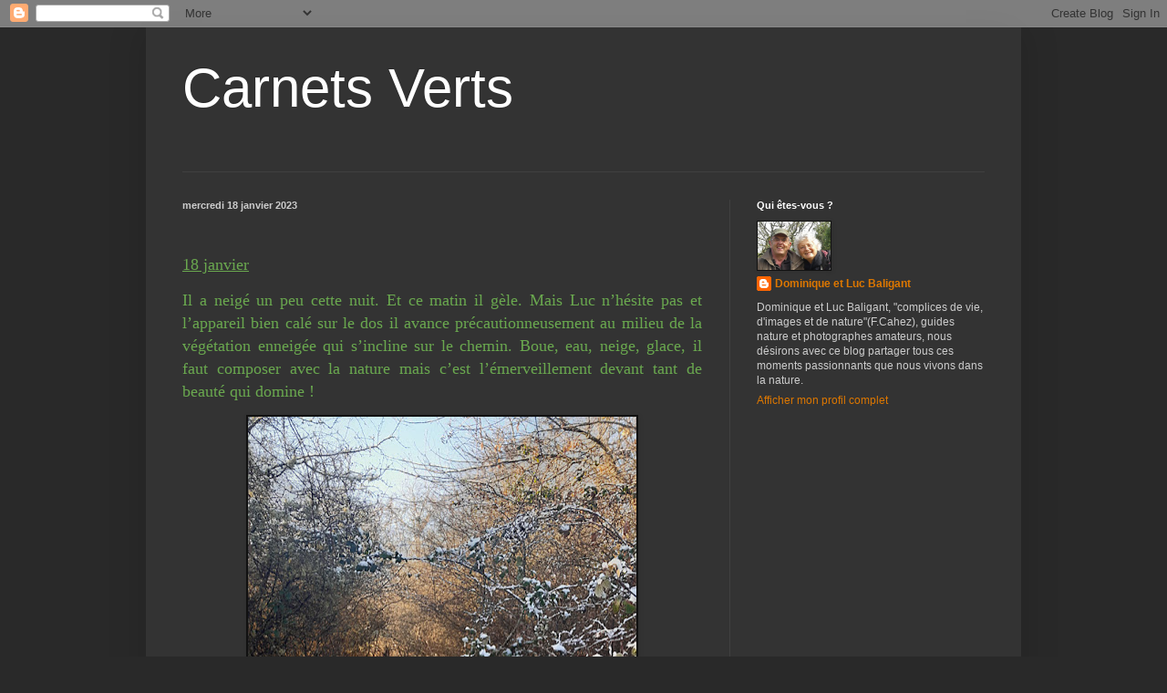

--- FILE ---
content_type: text/html; charset=UTF-8
request_url: http://carnetsverts.blogspot.com/2023/01/18-janvier-il-neige-un-peu-cette-nuit.html
body_size: 14365
content:
<!DOCTYPE html>
<html class='v2' dir='ltr' lang='fr'>
<head>
<link href='https://www.blogger.com/static/v1/widgets/335934321-css_bundle_v2.css' rel='stylesheet' type='text/css'/>
<meta content='width=1100' name='viewport'/>
<meta content='text/html; charset=UTF-8' http-equiv='Content-Type'/>
<meta content='blogger' name='generator'/>
<link href='http://carnetsverts.blogspot.com/favicon.ico' rel='icon' type='image/x-icon'/>
<link href='http://carnetsverts.blogspot.com/2023/01/18-janvier-il-neige-un-peu-cette-nuit.html' rel='canonical'/>
<link rel="alternate" type="application/atom+xml" title="Carnets Verts - Atom" href="http://carnetsverts.blogspot.com/feeds/posts/default" />
<link rel="alternate" type="application/rss+xml" title="Carnets Verts - RSS" href="http://carnetsverts.blogspot.com/feeds/posts/default?alt=rss" />
<link rel="service.post" type="application/atom+xml" title="Carnets Verts - Atom" href="https://www.blogger.com/feeds/7300467110868490260/posts/default" />

<link rel="alternate" type="application/atom+xml" title="Carnets Verts - Atom" href="http://carnetsverts.blogspot.com/feeds/4658174632618961904/comments/default" />
<!--Can't find substitution for tag [blog.ieCssRetrofitLinks]-->
<link href='https://blogger.googleusercontent.com/img/b/R29vZ2xl/AVvXsEj0zvKjWHbTeaI4g9m-yNorZD58wsojphLLwedVJLAhdafPl1vIDm-umo3ro6_K7NUmgXd7nReQnP53EExe758NW9hRipCmYCwsneWuYTfMZ1eY1N4a6oG8GwUB4CDosF_4trEQ8RWXayGF4TaUFGYy6b9BUjsmo9ahYT-NnbKhbSZgWFxOjgeW7mkVVQ/w426-h640/20230118_104139RS.jpg' rel='image_src'/>
<meta content='http://carnetsverts.blogspot.com/2023/01/18-janvier-il-neige-un-peu-cette-nuit.html' property='og:url'/>
<meta content='Carnets Verts' property='og:title'/>
<meta content='  18 janvier   Il a neigé un peu cette nuit. Et ce matin il gèle. Mais Luc n’hésite pas et l’appareil bien calé sur le dos il avance précaut...' property='og:description'/>
<meta content='https://blogger.googleusercontent.com/img/b/R29vZ2xl/AVvXsEj0zvKjWHbTeaI4g9m-yNorZD58wsojphLLwedVJLAhdafPl1vIDm-umo3ro6_K7NUmgXd7nReQnP53EExe758NW9hRipCmYCwsneWuYTfMZ1eY1N4a6oG8GwUB4CDosF_4trEQ8RWXayGF4TaUFGYy6b9BUjsmo9ahYT-NnbKhbSZgWFxOjgeW7mkVVQ/w1200-h630-p-k-no-nu/20230118_104139RS.jpg' property='og:image'/>
<title>Carnets Verts</title>
<style id='page-skin-1' type='text/css'><!--
/*
-----------------------------------------------
Blogger Template Style
Name:     Simple
Designer: Blogger
URL:      www.blogger.com
----------------------------------------------- */
/* Content
----------------------------------------------- */
body {
font: normal normal 12px Arial, Tahoma, Helvetica, FreeSans, sans-serif;
color: #cccccc;
background: #292929 none repeat scroll top left;
padding: 0 40px 40px 40px;
}
html body .region-inner {
min-width: 0;
max-width: 100%;
width: auto;
}
h2 {
font-size: 22px;
}
a:link {
text-decoration:none;
color: #dd7700;
}
a:visited {
text-decoration:none;
color: #cc6600;
}
a:hover {
text-decoration:underline;
color: #cc6600;
}
.body-fauxcolumn-outer .fauxcolumn-inner {
background: transparent none repeat scroll top left;
_background-image: none;
}
.body-fauxcolumn-outer .cap-top {
position: absolute;
z-index: 1;
height: 400px;
width: 100%;
}
.body-fauxcolumn-outer .cap-top .cap-left {
width: 100%;
background: transparent none repeat-x scroll top left;
_background-image: none;
}
.content-outer {
-moz-box-shadow: 0 0 40px rgba(0, 0, 0, .15);
-webkit-box-shadow: 0 0 5px rgba(0, 0, 0, .15);
-goog-ms-box-shadow: 0 0 10px #333333;
box-shadow: 0 0 40px rgba(0, 0, 0, .15);
margin-bottom: 1px;
}
.content-inner {
padding: 10px 10px;
}
.content-inner {
background-color: #333333;
}
/* Header
----------------------------------------------- */
.header-outer {
background: transparent none repeat-x scroll 0 -400px;
_background-image: none;
}
.Header h1 {
font: normal normal 60px Arial, Tahoma, Helvetica, FreeSans, sans-serif;
color: #ffffff;
text-shadow: -1px -1px 1px rgba(0, 0, 0, .2);
}
.Header h1 a {
color: #ffffff;
}
.Header .description {
font-size: 140%;
color: #aaaaaa;
}
.header-inner .Header .titlewrapper {
padding: 22px 30px;
}
.header-inner .Header .descriptionwrapper {
padding: 0 30px;
}
/* Tabs
----------------------------------------------- */
.tabs-inner .section:first-child {
border-top: 1px solid #404040;
}
.tabs-inner .section:first-child ul {
margin-top: -1px;
border-top: 1px solid #404040;
border-left: 0 solid #404040;
border-right: 0 solid #404040;
}
.tabs-inner .widget ul {
background: #222222 none repeat-x scroll 0 -800px;
_background-image: none;
border-bottom: 1px solid #404040;
margin-top: 0;
margin-left: -30px;
margin-right: -30px;
}
.tabs-inner .widget li a {
display: inline-block;
padding: .6em 1em;
font: normal normal 14px Arial, Tahoma, Helvetica, FreeSans, sans-serif;
color: #999999;
border-left: 1px solid #333333;
border-right: 0 solid #404040;
}
.tabs-inner .widget li:first-child a {
border-left: none;
}
.tabs-inner .widget li.selected a, .tabs-inner .widget li a:hover {
color: #ffffff;
background-color: #000000;
text-decoration: none;
}
/* Columns
----------------------------------------------- */
.main-outer {
border-top: 0 solid #404040;
}
.fauxcolumn-left-outer .fauxcolumn-inner {
border-right: 1px solid #404040;
}
.fauxcolumn-right-outer .fauxcolumn-inner {
border-left: 1px solid #404040;
}
/* Headings
----------------------------------------------- */
div.widget > h2,
div.widget h2.title {
margin: 0 0 1em 0;
font: normal bold 11px Arial, Tahoma, Helvetica, FreeSans, sans-serif;
color: #ffffff;
}
/* Widgets
----------------------------------------------- */
.widget .zippy {
color: #999999;
text-shadow: 2px 2px 1px rgba(0, 0, 0, .1);
}
.widget .popular-posts ul {
list-style: none;
}
/* Posts
----------------------------------------------- */
h2.date-header {
font: normal bold 11px Arial, Tahoma, Helvetica, FreeSans, sans-serif;
}
.date-header span {
background-color: transparent;
color: #cccccc;
padding: inherit;
letter-spacing: inherit;
margin: inherit;
}
.main-inner {
padding-top: 30px;
padding-bottom: 30px;
}
.main-inner .column-center-inner {
padding: 0 15px;
}
.main-inner .column-center-inner .section {
margin: 0 15px;
}
.post {
margin: 0 0 25px 0;
}
h3.post-title, .comments h4 {
font: normal normal 22px Arial, Tahoma, Helvetica, FreeSans, sans-serif;
margin: .75em 0 0;
}
.post-body {
font-size: 110%;
line-height: 1.4;
position: relative;
}
.post-body img, .post-body .tr-caption-container, .Profile img, .Image img,
.BlogList .item-thumbnail img {
padding: 0;
background: #111111;
border: 1px solid #111111;
-moz-box-shadow: 1px 1px 5px rgba(0, 0, 0, .1);
-webkit-box-shadow: 1px 1px 5px rgba(0, 0, 0, .1);
box-shadow: 1px 1px 5px rgba(0, 0, 0, .1);
}
.post-body img, .post-body .tr-caption-container {
padding: 1px;
}
.post-body .tr-caption-container {
color: #cccccc;
}
.post-body .tr-caption-container img {
padding: 0;
background: transparent;
border: none;
-moz-box-shadow: 0 0 0 rgba(0, 0, 0, .1);
-webkit-box-shadow: 0 0 0 rgba(0, 0, 0, .1);
box-shadow: 0 0 0 rgba(0, 0, 0, .1);
}
.post-header {
margin: 0 0 1.5em;
line-height: 1.6;
font-size: 90%;
}
.post-footer {
margin: 20px -2px 0;
padding: 5px 10px;
color: #888888;
background-color: #303030;
border-bottom: 1px solid #444444;
line-height: 1.6;
font-size: 90%;
}
#comments .comment-author {
padding-top: 1.5em;
border-top: 1px solid #404040;
background-position: 0 1.5em;
}
#comments .comment-author:first-child {
padding-top: 0;
border-top: none;
}
.avatar-image-container {
margin: .2em 0 0;
}
#comments .avatar-image-container img {
border: 1px solid #111111;
}
/* Comments
----------------------------------------------- */
.comments .comments-content .icon.blog-author {
background-repeat: no-repeat;
background-image: url([data-uri]);
}
.comments .comments-content .loadmore a {
border-top: 1px solid #999999;
border-bottom: 1px solid #999999;
}
.comments .comment-thread.inline-thread {
background-color: #303030;
}
.comments .continue {
border-top: 2px solid #999999;
}
/* Accents
---------------------------------------------- */
.section-columns td.columns-cell {
border-left: 1px solid #404040;
}
.blog-pager {
background: transparent none no-repeat scroll top center;
}
.blog-pager-older-link, .home-link,
.blog-pager-newer-link {
background-color: #333333;
padding: 5px;
}
.footer-outer {
border-top: 0 dashed #bbbbbb;
}
/* Mobile
----------------------------------------------- */
body.mobile  {
background-size: auto;
}
.mobile .body-fauxcolumn-outer {
background: transparent none repeat scroll top left;
}
.mobile .body-fauxcolumn-outer .cap-top {
background-size: 100% auto;
}
.mobile .content-outer {
-webkit-box-shadow: 0 0 3px rgba(0, 0, 0, .15);
box-shadow: 0 0 3px rgba(0, 0, 0, .15);
}
.mobile .tabs-inner .widget ul {
margin-left: 0;
margin-right: 0;
}
.mobile .post {
margin: 0;
}
.mobile .main-inner .column-center-inner .section {
margin: 0;
}
.mobile .date-header span {
padding: 0.1em 10px;
margin: 0 -10px;
}
.mobile h3.post-title {
margin: 0;
}
.mobile .blog-pager {
background: transparent none no-repeat scroll top center;
}
.mobile .footer-outer {
border-top: none;
}
.mobile .main-inner, .mobile .footer-inner {
background-color: #333333;
}
.mobile-index-contents {
color: #cccccc;
}
.mobile-link-button {
background-color: #dd7700;
}
.mobile-link-button a:link, .mobile-link-button a:visited {
color: #ffffff;
}
.mobile .tabs-inner .section:first-child {
border-top: none;
}
.mobile .tabs-inner .PageList .widget-content {
background-color: #000000;
color: #ffffff;
border-top: 1px solid #404040;
border-bottom: 1px solid #404040;
}
.mobile .tabs-inner .PageList .widget-content .pagelist-arrow {
border-left: 1px solid #404040;
}

--></style>
<style id='template-skin-1' type='text/css'><!--
body {
min-width: 960px;
}
.content-outer, .content-fauxcolumn-outer, .region-inner {
min-width: 960px;
max-width: 960px;
_width: 960px;
}
.main-inner .columns {
padding-left: 0px;
padding-right: 310px;
}
.main-inner .fauxcolumn-center-outer {
left: 0px;
right: 310px;
/* IE6 does not respect left and right together */
_width: expression(this.parentNode.offsetWidth -
parseInt("0px") -
parseInt("310px") + 'px');
}
.main-inner .fauxcolumn-left-outer {
width: 0px;
}
.main-inner .fauxcolumn-right-outer {
width: 310px;
}
.main-inner .column-left-outer {
width: 0px;
right: 100%;
margin-left: -0px;
}
.main-inner .column-right-outer {
width: 310px;
margin-right: -310px;
}
#layout {
min-width: 0;
}
#layout .content-outer {
min-width: 0;
width: 800px;
}
#layout .region-inner {
min-width: 0;
width: auto;
}
body#layout div.add_widget {
padding: 8px;
}
body#layout div.add_widget a {
margin-left: 32px;
}
--></style>
<link href='https://www.blogger.com/dyn-css/authorization.css?targetBlogID=7300467110868490260&amp;zx=45a0fe33-9720-4710-a4cf-5cd854ab0cc6' media='none' onload='if(media!=&#39;all&#39;)media=&#39;all&#39;' rel='stylesheet'/><noscript><link href='https://www.blogger.com/dyn-css/authorization.css?targetBlogID=7300467110868490260&amp;zx=45a0fe33-9720-4710-a4cf-5cd854ab0cc6' rel='stylesheet'/></noscript>
<meta name='google-adsense-platform-account' content='ca-host-pub-1556223355139109'/>
<meta name='google-adsense-platform-domain' content='blogspot.com'/>

</head>
<body class='loading variant-dark'>
<div class='navbar section' id='navbar' name='Navbar'><div class='widget Navbar' data-version='1' id='Navbar1'><script type="text/javascript">
    function setAttributeOnload(object, attribute, val) {
      if(window.addEventListener) {
        window.addEventListener('load',
          function(){ object[attribute] = val; }, false);
      } else {
        window.attachEvent('onload', function(){ object[attribute] = val; });
      }
    }
  </script>
<div id="navbar-iframe-container"></div>
<script type="text/javascript" src="https://apis.google.com/js/platform.js"></script>
<script type="text/javascript">
      gapi.load("gapi.iframes:gapi.iframes.style.bubble", function() {
        if (gapi.iframes && gapi.iframes.getContext) {
          gapi.iframes.getContext().openChild({
              url: 'https://www.blogger.com/navbar/7300467110868490260?po\x3d4658174632618961904\x26origin\x3dhttp://carnetsverts.blogspot.com',
              where: document.getElementById("navbar-iframe-container"),
              id: "navbar-iframe"
          });
        }
      });
    </script><script type="text/javascript">
(function() {
var script = document.createElement('script');
script.type = 'text/javascript';
script.src = '//pagead2.googlesyndication.com/pagead/js/google_top_exp.js';
var head = document.getElementsByTagName('head')[0];
if (head) {
head.appendChild(script);
}})();
</script>
</div></div>
<div class='body-fauxcolumns'>
<div class='fauxcolumn-outer body-fauxcolumn-outer'>
<div class='cap-top'>
<div class='cap-left'></div>
<div class='cap-right'></div>
</div>
<div class='fauxborder-left'>
<div class='fauxborder-right'></div>
<div class='fauxcolumn-inner'>
</div>
</div>
<div class='cap-bottom'>
<div class='cap-left'></div>
<div class='cap-right'></div>
</div>
</div>
</div>
<div class='content'>
<div class='content-fauxcolumns'>
<div class='fauxcolumn-outer content-fauxcolumn-outer'>
<div class='cap-top'>
<div class='cap-left'></div>
<div class='cap-right'></div>
</div>
<div class='fauxborder-left'>
<div class='fauxborder-right'></div>
<div class='fauxcolumn-inner'>
</div>
</div>
<div class='cap-bottom'>
<div class='cap-left'></div>
<div class='cap-right'></div>
</div>
</div>
</div>
<div class='content-outer'>
<div class='content-cap-top cap-top'>
<div class='cap-left'></div>
<div class='cap-right'></div>
</div>
<div class='fauxborder-left content-fauxborder-left'>
<div class='fauxborder-right content-fauxborder-right'></div>
<div class='content-inner'>
<header>
<div class='header-outer'>
<div class='header-cap-top cap-top'>
<div class='cap-left'></div>
<div class='cap-right'></div>
</div>
<div class='fauxborder-left header-fauxborder-left'>
<div class='fauxborder-right header-fauxborder-right'></div>
<div class='region-inner header-inner'>
<div class='header section' id='header' name='En-tête'><div class='widget Header' data-version='1' id='Header1'>
<div id='header-inner'>
<div class='titlewrapper'>
<h1 class='title'>
<a href='http://carnetsverts.blogspot.com/'>
Carnets Verts
</a>
</h1>
</div>
<div class='descriptionwrapper'>
<p class='description'><span>
</span></p>
</div>
</div>
</div></div>
</div>
</div>
<div class='header-cap-bottom cap-bottom'>
<div class='cap-left'></div>
<div class='cap-right'></div>
</div>
</div>
</header>
<div class='tabs-outer'>
<div class='tabs-cap-top cap-top'>
<div class='cap-left'></div>
<div class='cap-right'></div>
</div>
<div class='fauxborder-left tabs-fauxborder-left'>
<div class='fauxborder-right tabs-fauxborder-right'></div>
<div class='region-inner tabs-inner'>
<div class='tabs no-items section' id='crosscol' name='Toutes les colonnes'></div>
<div class='tabs no-items section' id='crosscol-overflow' name='Cross-Column 2'></div>
</div>
</div>
<div class='tabs-cap-bottom cap-bottom'>
<div class='cap-left'></div>
<div class='cap-right'></div>
</div>
</div>
<div class='main-outer'>
<div class='main-cap-top cap-top'>
<div class='cap-left'></div>
<div class='cap-right'></div>
</div>
<div class='fauxborder-left main-fauxborder-left'>
<div class='fauxborder-right main-fauxborder-right'></div>
<div class='region-inner main-inner'>
<div class='columns fauxcolumns'>
<div class='fauxcolumn-outer fauxcolumn-center-outer'>
<div class='cap-top'>
<div class='cap-left'></div>
<div class='cap-right'></div>
</div>
<div class='fauxborder-left'>
<div class='fauxborder-right'></div>
<div class='fauxcolumn-inner'>
</div>
</div>
<div class='cap-bottom'>
<div class='cap-left'></div>
<div class='cap-right'></div>
</div>
</div>
<div class='fauxcolumn-outer fauxcolumn-left-outer'>
<div class='cap-top'>
<div class='cap-left'></div>
<div class='cap-right'></div>
</div>
<div class='fauxborder-left'>
<div class='fauxborder-right'></div>
<div class='fauxcolumn-inner'>
</div>
</div>
<div class='cap-bottom'>
<div class='cap-left'></div>
<div class='cap-right'></div>
</div>
</div>
<div class='fauxcolumn-outer fauxcolumn-right-outer'>
<div class='cap-top'>
<div class='cap-left'></div>
<div class='cap-right'></div>
</div>
<div class='fauxborder-left'>
<div class='fauxborder-right'></div>
<div class='fauxcolumn-inner'>
</div>
</div>
<div class='cap-bottom'>
<div class='cap-left'></div>
<div class='cap-right'></div>
</div>
</div>
<!-- corrects IE6 width calculation -->
<div class='columns-inner'>
<div class='column-center-outer'>
<div class='column-center-inner'>
<div class='main section' id='main' name='Principal'><div class='widget Blog' data-version='1' id='Blog1'>
<div class='blog-posts hfeed'>

          <div class="date-outer">
        
<h2 class='date-header'><span>mercredi 18 janvier 2023</span></h2>

          <div class="date-posts">
        
<div class='post-outer'>
<div class='post hentry uncustomized-post-template' itemprop='blogPost' itemscope='itemscope' itemtype='http://schema.org/BlogPosting'>
<meta content='https://blogger.googleusercontent.com/img/b/R29vZ2xl/AVvXsEj0zvKjWHbTeaI4g9m-yNorZD58wsojphLLwedVJLAhdafPl1vIDm-umo3ro6_K7NUmgXd7nReQnP53EExe758NW9hRipCmYCwsneWuYTfMZ1eY1N4a6oG8GwUB4CDosF_4trEQ8RWXayGF4TaUFGYy6b9BUjsmo9ahYT-NnbKhbSZgWFxOjgeW7mkVVQ/w426-h640/20230118_104139RS.jpg' itemprop='image_url'/>
<meta content='7300467110868490260' itemprop='blogId'/>
<meta content='4658174632618961904' itemprop='postId'/>
<a name='4658174632618961904'></a>
<div class='post-header'>
<div class='post-header-line-1'></div>
</div>
<div class='post-body entry-content' id='post-body-4658174632618961904' itemprop='description articleBody'>
<p>&nbsp;</p><p class="MsoNoSpacing" style="text-align: justify;"><span style="font-family: &quot;Times New Roman&quot;, &quot;serif&quot;;"><span style="color: #6aa84f; font-size: large;"><u>18 janvier</u><o:p></o:p></span></span></p>

<p class="MsoNoSpacing" style="text-align: justify;"><span style="font-family: &quot;Times New Roman&quot;, &quot;serif&quot;;"><span style="color: #6aa84f; font-size: large;">Il a neigé un peu cette nuit. Et ce matin il gèle. Mais Luc
n&#8217;hésite pas et l&#8217;appareil bien calé sur le dos il avance précautionneusement au
milieu de la végétation enneigée qui s&#8217;incline sur le chemin. Boue, eau, neige,
glace, il faut composer avec la nature mais c&#8217;est l&#8217;émerveillement devant tant
de beauté qui domine&nbsp;!</span><span style="color: #5f497a; font-size: 12pt;"><o:p></o:p></span></span></p><p class="MsoNoSpacing" style="text-align: justify;"><span style="font-family: &quot;Times New Roman&quot;, &quot;serif&quot;;"></span></p><div class="separator" style="clear: both; text-align: center;"><a href="https://blogger.googleusercontent.com/img/b/R29vZ2xl/AVvXsEj0zvKjWHbTeaI4g9m-yNorZD58wsojphLLwedVJLAhdafPl1vIDm-umo3ro6_K7NUmgXd7nReQnP53EExe758NW9hRipCmYCwsneWuYTfMZ1eY1N4a6oG8GwUB4CDosF_4trEQ8RWXayGF4TaUFGYy6b9BUjsmo9ahYT-NnbKhbSZgWFxOjgeW7mkVVQ/s850/20230118_104139RS.jpg" imageanchor="1" style="margin-left: 1em; margin-right: 1em;"><img border="0" data-original-height="850" data-original-width="567" height="640" src="https://blogger.googleusercontent.com/img/b/R29vZ2xl/AVvXsEj0zvKjWHbTeaI4g9m-yNorZD58wsojphLLwedVJLAhdafPl1vIDm-umo3ro6_K7NUmgXd7nReQnP53EExe758NW9hRipCmYCwsneWuYTfMZ1eY1N4a6oG8GwUB4CDosF_4trEQ8RWXayGF4TaUFGYy6b9BUjsmo9ahYT-NnbKhbSZgWFxOjgeW7mkVVQ/w426-h640/20230118_104139RS.jpg" width="426" /></a></div><br /><div class="separator" style="clear: both; text-align: center;"><a href="https://blogger.googleusercontent.com/img/b/R29vZ2xl/AVvXsEgCx5JM4Hb9_B64_f8S5XT8pZvmblQMCEti0za7WlqMOC9Acn0sLVPs4a5VBNf1PlVjwOA5Uop6e8zsFLGXFU8nH-ZwX1SqEsnsSs7bwiJTjV-f11U72ipP_fVN2FauB-Wp62es2QNidiFGAQUniCY2c1HCuBmLHGaETZguxa9rDiZW2ImJx19OgGy4dw/s850/20230118_104401RS.jpg" imageanchor="1" style="margin-left: 1em; margin-right: 1em;"><img border="0" data-original-height="567" data-original-width="850" height="426" src="https://blogger.googleusercontent.com/img/b/R29vZ2xl/AVvXsEgCx5JM4Hb9_B64_f8S5XT8pZvmblQMCEti0za7WlqMOC9Acn0sLVPs4a5VBNf1PlVjwOA5Uop6e8zsFLGXFU8nH-ZwX1SqEsnsSs7bwiJTjV-f11U72ipP_fVN2FauB-Wp62es2QNidiFGAQUniCY2c1HCuBmLHGaETZguxa9rDiZW2ImJx19OgGy4dw/w640-h426/20230118_104401RS.jpg" width="640" /></a></div><br /><div class="separator" style="clear: both; text-align: center;"><a href="https://blogger.googleusercontent.com/img/b/R29vZ2xl/AVvXsEg2jN0kh-s6mqFspW9pNuP7VgXg0aN7k4yxOPFHnVfWiqTRN3KVfD3unWNBxIm18hzkJPiEz-QLPLls2Rtt0FdF1rVDM0XAKxR0XXzEyx7PfIJIINTlL8KCgAPGA0VuyQTvbnlWCpuFx6zSmShrqiiPxsvQSWsjHLTqwZeIo2qqihkJsSjWQW1jHBJayA/s850/20230118_104945RS.jpg" imageanchor="1" style="margin-left: 1em; margin-right: 1em;"><img border="0" data-original-height="850" data-original-width="567" height="640" src="https://blogger.googleusercontent.com/img/b/R29vZ2xl/AVvXsEg2jN0kh-s6mqFspW9pNuP7VgXg0aN7k4yxOPFHnVfWiqTRN3KVfD3unWNBxIm18hzkJPiEz-QLPLls2Rtt0FdF1rVDM0XAKxR0XXzEyx7PfIJIINTlL8KCgAPGA0VuyQTvbnlWCpuFx6zSmShrqiiPxsvQSWsjHLTqwZeIo2qqihkJsSjWQW1jHBJayA/w426-h640/20230118_104945RS.jpg" width="426" /></a></div><br /><div class="separator" style="clear: both; text-align: center;"><a href="https://blogger.googleusercontent.com/img/b/R29vZ2xl/AVvXsEj64XdInPPvlAkgBtnw3pwxhmTlZi2iZYgegYnkv0kMirrlO1r5lGjLVauONIfmlNebEOROrCKSJ4ZI0-sqDXitfF1n6-jOZLdiYXrgEyNg8oPH0M6f52ROHOrte9bgmG03WgFxo4CpDHC3-CetYcMV9CQ2TtgqNHL1EsC9w4eJHScGMvBxDja0beJ6Rw/s850/20230118_105212RS.jpg" imageanchor="1" style="margin-left: 1em; margin-right: 1em;"><img border="0" data-original-height="567" data-original-width="850" height="426" src="https://blogger.googleusercontent.com/img/b/R29vZ2xl/AVvXsEj64XdInPPvlAkgBtnw3pwxhmTlZi2iZYgegYnkv0kMirrlO1r5lGjLVauONIfmlNebEOROrCKSJ4ZI0-sqDXitfF1n6-jOZLdiYXrgEyNg8oPH0M6f52ROHOrte9bgmG03WgFxo4CpDHC3-CetYcMV9CQ2TtgqNHL1EsC9w4eJHScGMvBxDja0beJ6Rw/w640-h426/20230118_105212RS.jpg" width="640" /></a></div><br /><div class="separator" style="clear: both; text-align: center;"><a href="https://blogger.googleusercontent.com/img/b/R29vZ2xl/AVvXsEhFQce3G4ft9RkcCwv5zeLvZNi9H4uy-9fzY9qCA4q1y9Z93I5OikvoSQe8S9-RulalNt3Po65uVw261xO_s9nKL00aF9pXXo1WOqwONMuRS-x99UJMa_BtqtxtD1hfxo_qhAHAfxjf6YU87H9gQXUtj9h5Z1_tYlkcG9CXKyJ55Ze6IRr0mhmbTklZGQ/s850/20230118_105219RS.jpg" imageanchor="1" style="margin-left: 1em; margin-right: 1em;"><img border="0" data-original-height="567" data-original-width="850" height="426" src="https://blogger.googleusercontent.com/img/b/R29vZ2xl/AVvXsEhFQce3G4ft9RkcCwv5zeLvZNi9H4uy-9fzY9qCA4q1y9Z93I5OikvoSQe8S9-RulalNt3Po65uVw261xO_s9nKL00aF9pXXo1WOqwONMuRS-x99UJMa_BtqtxtD1hfxo_qhAHAfxjf6YU87H9gQXUtj9h5Z1_tYlkcG9CXKyJ55Ze6IRr0mhmbTklZGQ/w640-h426/20230118_105219RS.jpg" width="640" /></a></div><br /><div class="separator" style="clear: both; text-align: center;"><a href="https://blogger.googleusercontent.com/img/b/R29vZ2xl/AVvXsEhBSXeeinqAYYwTBeyrfUVp2EIokRXEvWlktXfyoXr_nnXQH_4TPjJwATUWBsQs_c1FvlxgNjnURNfLRX0LYVkh2LQkZmjPKp-5HICNZkLUxVwfWNZgdJJYlUZXok8G9LpqBe2f2kmS0lncEL3cKo8RN58LbqWG7zdyBo5_sNwoJuw8HIiu0K22yXt0XQ/s850/20230118_105358RS.jpg" imageanchor="1" style="margin-left: 1em; margin-right: 1em;"><img border="0" data-original-height="850" data-original-width="567" height="640" src="https://blogger.googleusercontent.com/img/b/R29vZ2xl/AVvXsEhBSXeeinqAYYwTBeyrfUVp2EIokRXEvWlktXfyoXr_nnXQH_4TPjJwATUWBsQs_c1FvlxgNjnURNfLRX0LYVkh2LQkZmjPKp-5HICNZkLUxVwfWNZgdJJYlUZXok8G9LpqBe2f2kmS0lncEL3cKo8RN58LbqWG7zdyBo5_sNwoJuw8HIiu0K22yXt0XQ/w426-h640/20230118_105358RS.jpg" width="426" /></a></div><br /><div class="separator" style="clear: both; text-align: center;"><a href="https://blogger.googleusercontent.com/img/b/R29vZ2xl/AVvXsEi1jX6WYnopNObqiByVgrixDqqSw8MsftWliVLz9-ERllfS77dlZSlI8k6xoUnHZt3T_HBEqv9iOGjZ9EZTJBqQ6T2aB2iM0HCve86v0mlQ_m5NE9ad5Gjxnfc61SMwoZto2qJ9TuCxlPYiFvOahziX-2hiIfKCkAqbC2g8d5B5QtLjcU9Xn16BZ-d7Qg/s850/20230118_105430RS.jpg" imageanchor="1" style="margin-left: 1em; margin-right: 1em;"><img border="0" data-original-height="567" data-original-width="850" height="426" src="https://blogger.googleusercontent.com/img/b/R29vZ2xl/AVvXsEi1jX6WYnopNObqiByVgrixDqqSw8MsftWliVLz9-ERllfS77dlZSlI8k6xoUnHZt3T_HBEqv9iOGjZ9EZTJBqQ6T2aB2iM0HCve86v0mlQ_m5NE9ad5Gjxnfc61SMwoZto2qJ9TuCxlPYiFvOahziX-2hiIfKCkAqbC2g8d5B5QtLjcU9Xn16BZ-d7Qg/w640-h426/20230118_105430RS.jpg" width="640" /></a></div><br /><div class="separator" style="clear: both; text-align: center;"><a href="https://blogger.googleusercontent.com/img/b/R29vZ2xl/AVvXsEh4fdNMjkheBJOV1nF9kPGFOIAX7eKjX_RGlBg9r5wKgZXinel5V9UabNGpptUuHVxDSfhyBaZWaPdpNH4EeZNSq569wEzhz2CXgqi45tSCvbK6NvOWLP27PbiZzdnuoypBLxCLu-otXRl5dkzOBcE_gcumxJKNK-DKvpI1ldfhYRawg7fgBA_6xSWX6w/s850/20230118_105516RS.jpg" imageanchor="1" style="margin-left: 1em; margin-right: 1em;"><img border="0" data-original-height="567" data-original-width="850" height="426" src="https://blogger.googleusercontent.com/img/b/R29vZ2xl/AVvXsEh4fdNMjkheBJOV1nF9kPGFOIAX7eKjX_RGlBg9r5wKgZXinel5V9UabNGpptUuHVxDSfhyBaZWaPdpNH4EeZNSq569wEzhz2CXgqi45tSCvbK6NvOWLP27PbiZzdnuoypBLxCLu-otXRl5dkzOBcE_gcumxJKNK-DKvpI1ldfhYRawg7fgBA_6xSWX6w/w640-h426/20230118_105516RS.jpg" width="640" /></a></div><br /><div class="separator" style="clear: both; text-align: center;"><a href="https://blogger.googleusercontent.com/img/b/R29vZ2xl/AVvXsEjsUJBNcBQuZJMXWW8r4i22N6g1_5REmkV1ygq97fKmYufK1NcEMC6mgd7cZ4UGfzbwWm02uXPIf0hne6kRlKJkNRcQipBnKVqysLXIk951qMgG4Ju0qOdOsal1Z_sOB7P8khJVb8mb6zXA6Z4YW-AEaH64s_OYz1VBUgM1xRyLszC_6qiCsefRDAYL7w/s850/20230118_105852RS.jpg" imageanchor="1" style="margin-left: 1em; margin-right: 1em;"><img border="0" data-original-height="850" data-original-width="567" height="640" src="https://blogger.googleusercontent.com/img/b/R29vZ2xl/AVvXsEjsUJBNcBQuZJMXWW8r4i22N6g1_5REmkV1ygq97fKmYufK1NcEMC6mgd7cZ4UGfzbwWm02uXPIf0hne6kRlKJkNRcQipBnKVqysLXIk951qMgG4Ju0qOdOsal1Z_sOB7P8khJVb8mb6zXA6Z4YW-AEaH64s_OYz1VBUgM1xRyLszC_6qiCsefRDAYL7w/w426-h640/20230118_105852RS.jpg" width="426" /></a></div><br /><div class="separator" style="clear: both; text-align: center;"><a href="https://blogger.googleusercontent.com/img/b/R29vZ2xl/AVvXsEhlMjwLLzTeItfv26Si9Npd8a3Ev-R9h9ajxJPY5O8M6jwSdSdS-PAUV9qbXYQ6cbLT2dcHfLP2YrUo3mmDCIFvUSRbm2BVbXCCkBLnpACsX-aqDNrnuAxtDCp7E338uUgEQcrNoCw25ULfFvvWMtKHr0kDdYIhlJ71bLwHe_1AY5ZToVsYm03fzryZMQ/s850/BQ8A8624RS.jpg" imageanchor="1" style="margin-left: 1em; margin-right: 1em;"><img border="0" data-original-height="567" data-original-width="850" height="426" src="https://blogger.googleusercontent.com/img/b/R29vZ2xl/AVvXsEhlMjwLLzTeItfv26Si9Npd8a3Ev-R9h9ajxJPY5O8M6jwSdSdS-PAUV9qbXYQ6cbLT2dcHfLP2YrUo3mmDCIFvUSRbm2BVbXCCkBLnpACsX-aqDNrnuAxtDCp7E338uUgEQcrNoCw25ULfFvvWMtKHr0kDdYIhlJ71bLwHe_1AY5ZToVsYm03fzryZMQ/w640-h426/BQ8A8624RS.jpg" width="640" /></a></div><span style="color: #6aa84f;">Grues cendrées (<i>Grus grus</i>)</span><p></p><p class="MsoNoSpacing" style="text-align: justify;"><span style="font-family: &quot;Times New Roman&quot;, &quot;serif&quot;;"><span style="color: #6aa84f;"><br /></span></span></p><div class="separator" style="clear: both; text-align: center;"><a href="https://blogger.googleusercontent.com/img/b/R29vZ2xl/AVvXsEjt3ipNLD6GYK888I1INeNPyZKQB5a67i94LRzCe_weufCa7ZyS9qiKA9MSaTMUklseW331A_A3Bm8lSAeK9_hNpSd5Nt9zbphTbqAnGgh8nNfkh5vE6lL2QwEpIV80kcn7UP8xPo6Da2lCHhznKtj0eI8mVJl6uLVf7V-k7Qf3zsR04FA3pym4XTJIOg/s850/BQ8A8626RS.jpg" imageanchor="1" style="margin-left: 1em; margin-right: 1em;"><img border="0" data-original-height="567" data-original-width="850" height="426" src="https://blogger.googleusercontent.com/img/b/R29vZ2xl/AVvXsEjt3ipNLD6GYK888I1INeNPyZKQB5a67i94LRzCe_weufCa7ZyS9qiKA9MSaTMUklseW331A_A3Bm8lSAeK9_hNpSd5Nt9zbphTbqAnGgh8nNfkh5vE6lL2QwEpIV80kcn7UP8xPo6Da2lCHhznKtj0eI8mVJl6uLVf7V-k7Qf3zsR04FA3pym4XTJIOg/w640-h426/BQ8A8626RS.jpg" width="640" /></a></div><br /><div class="separator" style="clear: both; text-align: center;"><a href="https://blogger.googleusercontent.com/img/b/R29vZ2xl/AVvXsEjluYbqUW_SuU9nwupaLUsDmNJkBycCfq9f-08-OCdIl98wJtQzUJBn_zfQzdXwFMCoqMx2HmS8xaxyPqDUR3-RS606-RTBrQEaodDNhzVe0pQG3iQSZ7sLF_3DtTnXr341ZZ1Llbwj--bqZs6IaytD2OlnURRVNcK5Z73sl69aDbji15xO8mP-VfHTmw/s850/BQ8A8633RS.jpg" imageanchor="1" style="margin-left: 1em; margin-right: 1em;"><img border="0" data-original-height="567" data-original-width="850" height="426" src="https://blogger.googleusercontent.com/img/b/R29vZ2xl/AVvXsEjluYbqUW_SuU9nwupaLUsDmNJkBycCfq9f-08-OCdIl98wJtQzUJBn_zfQzdXwFMCoqMx2HmS8xaxyPqDUR3-RS606-RTBrQEaodDNhzVe0pQG3iQSZ7sLF_3DtTnXr341ZZ1Llbwj--bqZs6IaytD2OlnURRVNcK5Z73sl69aDbji15xO8mP-VfHTmw/w640-h426/BQ8A8633RS.jpg" width="640" /></a></div><span style="color: #6aa84f;">Busard des roseaux (<i>Circus aeruginosus</i>)</span><p></p><p class="MsoNoSpacing" style="text-align: justify;"><span style="font-family: &quot;Times New Roman&quot;, &quot;serif&quot;;"><span style="color: #6aa84f;"><br /></span></span></p><div class="separator" style="clear: both; text-align: center;"><a href="https://blogger.googleusercontent.com/img/b/R29vZ2xl/AVvXsEhF2BRSQ5QgENbZAYb0hdJ-4wDNiNFyikRVPXAZPwb3aPPxr2qmnXj9_BNinPEWKgzdIuodsfqWXcxsOA5r3uVUJSB5Z0k1HBzJYDivvTk5AV8oUpuimtHftPup8MjRD8uDy4s4dfCiriEUIMrWhnQmti2baAeyvYyHLdH5ObIysQKUjUtkJDKJLpCBvQ/s850/BQ8A8636RS.jpg" imageanchor="1" style="margin-left: 1em; margin-right: 1em;"><img border="0" data-original-height="567" data-original-width="850" height="426" src="https://blogger.googleusercontent.com/img/b/R29vZ2xl/AVvXsEhF2BRSQ5QgENbZAYb0hdJ-4wDNiNFyikRVPXAZPwb3aPPxr2qmnXj9_BNinPEWKgzdIuodsfqWXcxsOA5r3uVUJSB5Z0k1HBzJYDivvTk5AV8oUpuimtHftPup8MjRD8uDy4s4dfCiriEUIMrWhnQmti2baAeyvYyHLdH5ObIysQKUjUtkJDKJLpCBvQ/w640-h426/BQ8A8636RS.jpg" width="640" /></a></div><span style="color: #6aa84f;">Grand cormoran (<i>Phalacrocorax carbo</i>)</span><br /><span style="color: #6aa84f; font-size: large;"><br /></span><p></p>
<div style='clear: both;'></div>
</div>
<div class='post-footer'>
<div class='post-footer-line post-footer-line-1'>
<span class='post-author vcard'>
Publié par
<span class='fn' itemprop='author' itemscope='itemscope' itemtype='http://schema.org/Person'>
<meta content='https://www.blogger.com/profile/10286249586964622486' itemprop='url'/>
<a class='g-profile' href='https://www.blogger.com/profile/10286249586964622486' rel='author' title='author profile'>
<span itemprop='name'>Dominique et Luc Baligant</span>
</a>
</span>
</span>
<span class='post-timestamp'>
à
<meta content='http://carnetsverts.blogspot.com/2023/01/18-janvier-il-neige-un-peu-cette-nuit.html' itemprop='url'/>
<a class='timestamp-link' href='http://carnetsverts.blogspot.com/2023/01/18-janvier-il-neige-un-peu-cette-nuit.html' rel='bookmark' title='permanent link'><abbr class='published' itemprop='datePublished' title='2023-01-18T11:59:00-08:00'>11:59</abbr></a>
</span>
<span class='post-comment-link'>
</span>
<span class='post-icons'>
<span class='item-control blog-admin pid-596176642'>
<a href='https://www.blogger.com/post-edit.g?blogID=7300467110868490260&postID=4658174632618961904&from=pencil' title='Modifier l&#39;article'>
<img alt='' class='icon-action' height='18' src='https://resources.blogblog.com/img/icon18_edit_allbkg.gif' width='18'/>
</a>
</span>
</span>
<div class='post-share-buttons goog-inline-block'>
<a class='goog-inline-block share-button sb-email' href='https://www.blogger.com/share-post.g?blogID=7300467110868490260&postID=4658174632618961904&target=email' target='_blank' title='Envoyer par e-mail'><span class='share-button-link-text'>Envoyer par e-mail</span></a><a class='goog-inline-block share-button sb-blog' href='https://www.blogger.com/share-post.g?blogID=7300467110868490260&postID=4658174632618961904&target=blog' onclick='window.open(this.href, "_blank", "height=270,width=475"); return false;' target='_blank' title='BlogThis!'><span class='share-button-link-text'>BlogThis!</span></a><a class='goog-inline-block share-button sb-twitter' href='https://www.blogger.com/share-post.g?blogID=7300467110868490260&postID=4658174632618961904&target=twitter' target='_blank' title='Partager sur X'><span class='share-button-link-text'>Partager sur X</span></a><a class='goog-inline-block share-button sb-facebook' href='https://www.blogger.com/share-post.g?blogID=7300467110868490260&postID=4658174632618961904&target=facebook' onclick='window.open(this.href, "_blank", "height=430,width=640"); return false;' target='_blank' title='Partager sur Facebook'><span class='share-button-link-text'>Partager sur Facebook</span></a><a class='goog-inline-block share-button sb-pinterest' href='https://www.blogger.com/share-post.g?blogID=7300467110868490260&postID=4658174632618961904&target=pinterest' target='_blank' title='Partager sur Pinterest'><span class='share-button-link-text'>Partager sur Pinterest</span></a>
</div>
</div>
<div class='post-footer-line post-footer-line-2'>
<span class='post-labels'>
</span>
</div>
<div class='post-footer-line post-footer-line-3'>
<span class='post-location'>
</span>
</div>
</div>
</div>
<div class='comments' id='comments'>
<a name='comments'></a>
<h4>2&#160;commentaires:</h4>
<div class='comments-content'>
<script async='async' src='' type='text/javascript'></script>
<script type='text/javascript'>
    (function() {
      var items = null;
      var msgs = null;
      var config = {};

// <![CDATA[
      var cursor = null;
      if (items && items.length > 0) {
        cursor = parseInt(items[items.length - 1].timestamp) + 1;
      }

      var bodyFromEntry = function(entry) {
        var text = (entry &&
                    ((entry.content && entry.content.$t) ||
                     (entry.summary && entry.summary.$t))) ||
            '';
        if (entry && entry.gd$extendedProperty) {
          for (var k in entry.gd$extendedProperty) {
            if (entry.gd$extendedProperty[k].name == 'blogger.contentRemoved') {
              return '<span class="deleted-comment">' + text + '</span>';
            }
          }
        }
        return text;
      }

      var parse = function(data) {
        cursor = null;
        var comments = [];
        if (data && data.feed && data.feed.entry) {
          for (var i = 0, entry; entry = data.feed.entry[i]; i++) {
            var comment = {};
            // comment ID, parsed out of the original id format
            var id = /blog-(\d+).post-(\d+)/.exec(entry.id.$t);
            comment.id = id ? id[2] : null;
            comment.body = bodyFromEntry(entry);
            comment.timestamp = Date.parse(entry.published.$t) + '';
            if (entry.author && entry.author.constructor === Array) {
              var auth = entry.author[0];
              if (auth) {
                comment.author = {
                  name: (auth.name ? auth.name.$t : undefined),
                  profileUrl: (auth.uri ? auth.uri.$t : undefined),
                  avatarUrl: (auth.gd$image ? auth.gd$image.src : undefined)
                };
              }
            }
            if (entry.link) {
              if (entry.link[2]) {
                comment.link = comment.permalink = entry.link[2].href;
              }
              if (entry.link[3]) {
                var pid = /.*comments\/default\/(\d+)\?.*/.exec(entry.link[3].href);
                if (pid && pid[1]) {
                  comment.parentId = pid[1];
                }
              }
            }
            comment.deleteclass = 'item-control blog-admin';
            if (entry.gd$extendedProperty) {
              for (var k in entry.gd$extendedProperty) {
                if (entry.gd$extendedProperty[k].name == 'blogger.itemClass') {
                  comment.deleteclass += ' ' + entry.gd$extendedProperty[k].value;
                } else if (entry.gd$extendedProperty[k].name == 'blogger.displayTime') {
                  comment.displayTime = entry.gd$extendedProperty[k].value;
                }
              }
            }
            comments.push(comment);
          }
        }
        return comments;
      };

      var paginator = function(callback) {
        if (hasMore()) {
          var url = config.feed + '?alt=json&v=2&orderby=published&reverse=false&max-results=50';
          if (cursor) {
            url += '&published-min=' + new Date(cursor).toISOString();
          }
          window.bloggercomments = function(data) {
            var parsed = parse(data);
            cursor = parsed.length < 50 ? null
                : parseInt(parsed[parsed.length - 1].timestamp) + 1
            callback(parsed);
            window.bloggercomments = null;
          }
          url += '&callback=bloggercomments';
          var script = document.createElement('script');
          script.type = 'text/javascript';
          script.src = url;
          document.getElementsByTagName('head')[0].appendChild(script);
        }
      };
      var hasMore = function() {
        return !!cursor;
      };
      var getMeta = function(key, comment) {
        if ('iswriter' == key) {
          var matches = !!comment.author
              && comment.author.name == config.authorName
              && comment.author.profileUrl == config.authorUrl;
          return matches ? 'true' : '';
        } else if ('deletelink' == key) {
          return config.baseUri + '/comment/delete/'
               + config.blogId + '/' + comment.id;
        } else if ('deleteclass' == key) {
          return comment.deleteclass;
        }
        return '';
      };

      var replybox = null;
      var replyUrlParts = null;
      var replyParent = undefined;

      var onReply = function(commentId, domId) {
        if (replybox == null) {
          // lazily cache replybox, and adjust to suit this style:
          replybox = document.getElementById('comment-editor');
          if (replybox != null) {
            replybox.height = '250px';
            replybox.style.display = 'block';
            replyUrlParts = replybox.src.split('#');
          }
        }
        if (replybox && (commentId !== replyParent)) {
          replybox.src = '';
          document.getElementById(domId).insertBefore(replybox, null);
          replybox.src = replyUrlParts[0]
              + (commentId ? '&parentID=' + commentId : '')
              + '#' + replyUrlParts[1];
          replyParent = commentId;
        }
      };

      var hash = (window.location.hash || '#').substring(1);
      var startThread, targetComment;
      if (/^comment-form_/.test(hash)) {
        startThread = hash.substring('comment-form_'.length);
      } else if (/^c[0-9]+$/.test(hash)) {
        targetComment = hash.substring(1);
      }

      // Configure commenting API:
      var configJso = {
        'maxDepth': config.maxThreadDepth
      };
      var provider = {
        'id': config.postId,
        'data': items,
        'loadNext': paginator,
        'hasMore': hasMore,
        'getMeta': getMeta,
        'onReply': onReply,
        'rendered': true,
        'initComment': targetComment,
        'initReplyThread': startThread,
        'config': configJso,
        'messages': msgs
      };

      var render = function() {
        if (window.goog && window.goog.comments) {
          var holder = document.getElementById('comment-holder');
          window.goog.comments.render(holder, provider);
        }
      };

      // render now, or queue to render when library loads:
      if (window.goog && window.goog.comments) {
        render();
      } else {
        window.goog = window.goog || {};
        window.goog.comments = window.goog.comments || {};
        window.goog.comments.loadQueue = window.goog.comments.loadQueue || [];
        window.goog.comments.loadQueue.push(render);
      }
    })();
// ]]>
  </script>
<div id='comment-holder'>
<div class="comment-thread toplevel-thread"><ol id="top-ra"><li class="comment" id="c5488996362292325688"><div class="avatar-image-container"><img src="//www.blogger.com/img/blogger_logo_round_35.png" alt=""/></div><div class="comment-block"><div class="comment-header"><cite class="user"><a href="https://www.blogger.com/profile/09858223224374053315" rel="nofollow">Anic</a></cite><span class="icon user "></span><span class="datetime secondary-text"><a rel="nofollow" href="http://carnetsverts.blogspot.com/2023/01/18-janvier-il-neige-un-peu-cette-nuit.html?showComment=1674320007824#c5488996362292325688">21 janvier 2023 à 08:53</a></span></div><p class="comment-content">Trop beau la neige</p><span class="comment-actions secondary-text"><a class="comment-reply" target="_self" data-comment-id="5488996362292325688">Répondre</a><span class="item-control blog-admin blog-admin pid-1470344459"><a target="_self" href="https://www.blogger.com/comment/delete/7300467110868490260/5488996362292325688">Supprimer</a></span></span></div><div class="comment-replies"><div id="c5488996362292325688-rt" class="comment-thread inline-thread hidden"><span class="thread-toggle thread-expanded"><span class="thread-arrow"></span><span class="thread-count"><a target="_self">Réponses</a></span></span><ol id="c5488996362292325688-ra" class="thread-chrome thread-expanded"><div></div><div id="c5488996362292325688-continue" class="continue"><a class="comment-reply" target="_self" data-comment-id="5488996362292325688">Répondre</a></div></ol></div></div><div class="comment-replybox-single" id="c5488996362292325688-ce"></div></li><li class="comment" id="c7486540919167908475"><div class="avatar-image-container"><img src="//1.bp.blogspot.com/-yD19JYBjw1w/Zo_7ylzBicI/AAAAAAACJew/LZYlCy7Gwvop0IwBStB4OS1fa98kHWHfwCK4BGAYYCw/s35/P1070610%2525201%2525C3%2525A8re%252520photo%252520de%252520CollineRS2.jpg" alt=""/></div><div class="comment-block"><div class="comment-header"><cite class="user"><a href="https://www.blogger.com/profile/10286249586964622486" rel="nofollow">Dominique et Luc Baligant</a></cite><span class="icon user blog-author"></span><span class="datetime secondary-text"><a rel="nofollow" href="http://carnetsverts.blogspot.com/2023/01/18-janvier-il-neige-un-peu-cette-nuit.html?showComment=1674842631784#c7486540919167908475">27 janvier 2023 à 10:03</a></span></div><p class="comment-content">Juste quelques heures et pas grand-chose! ;0)</p><span class="comment-actions secondary-text"><a class="comment-reply" target="_self" data-comment-id="7486540919167908475">Répondre</a><span class="item-control blog-admin blog-admin pid-596176642"><a target="_self" href="https://www.blogger.com/comment/delete/7300467110868490260/7486540919167908475">Supprimer</a></span></span></div><div class="comment-replies"><div id="c7486540919167908475-rt" class="comment-thread inline-thread hidden"><span class="thread-toggle thread-expanded"><span class="thread-arrow"></span><span class="thread-count"><a target="_self">Réponses</a></span></span><ol id="c7486540919167908475-ra" class="thread-chrome thread-expanded"><div></div><div id="c7486540919167908475-continue" class="continue"><a class="comment-reply" target="_self" data-comment-id="7486540919167908475">Répondre</a></div></ol></div></div><div class="comment-replybox-single" id="c7486540919167908475-ce"></div></li></ol><div id="top-continue" class="continue"><a class="comment-reply" target="_self">Ajouter un commentaire</a></div><div class="comment-replybox-thread" id="top-ce"></div><div class="loadmore hidden" data-post-id="4658174632618961904"><a target="_self">Charger la suite...</a></div></div>
</div>
</div>
<p class='comment-footer'>
<div class='comment-form'>
<a name='comment-form'></a>
<p>
</p>
<a href='https://www.blogger.com/comment/frame/7300467110868490260?po=4658174632618961904&hl=fr&saa=85391&origin=http://carnetsverts.blogspot.com' id='comment-editor-src'></a>
<iframe allowtransparency='true' class='blogger-iframe-colorize blogger-comment-from-post' frameborder='0' height='410px' id='comment-editor' name='comment-editor' src='' width='100%'></iframe>
<script src='https://www.blogger.com/static/v1/jsbin/2830521187-comment_from_post_iframe.js' type='text/javascript'></script>
<script type='text/javascript'>
      BLOG_CMT_createIframe('https://www.blogger.com/rpc_relay.html');
    </script>
</div>
</p>
<div id='backlinks-container'>
<div id='Blog1_backlinks-container'>
</div>
</div>
</div>
</div>

        </div></div>
      
</div>
<div class='blog-pager' id='blog-pager'>
<span id='blog-pager-newer-link'>
<a class='blog-pager-newer-link' href='http://carnetsverts.blogspot.com/2023/01/20-janvier-au-detour-du-chemin.html' id='Blog1_blog-pager-newer-link' title='Article plus récent'>Article plus récent</a>
</span>
<span id='blog-pager-older-link'>
<a class='blog-pager-older-link' href='http://carnetsverts.blogspot.com/2023/01/15-janvier-letroit-sentier-est-gorge.html' id='Blog1_blog-pager-older-link' title='Article plus ancien'>Article plus ancien</a>
</span>
<a class='home-link' href='http://carnetsverts.blogspot.com/'>Accueil</a>
</div>
<div class='clear'></div>
<div class='post-feeds'>
<div class='feed-links'>
Inscription à :
<a class='feed-link' href='http://carnetsverts.blogspot.com/feeds/4658174632618961904/comments/default' target='_blank' type='application/atom+xml'>Publier les commentaires (Atom)</a>
</div>
</div>
</div></div>
</div>
</div>
<div class='column-left-outer'>
<div class='column-left-inner'>
<aside>
</aside>
</div>
</div>
<div class='column-right-outer'>
<div class='column-right-inner'>
<aside>
<div class='sidebar section' id='sidebar-right-1'><div class='widget Profile' data-version='1' id='Profile1'>
<h2>Qui êtes-vous ?</h2>
<div class='widget-content'>
<a href='https://www.blogger.com/profile/10286249586964622486'><img alt='Ma photo' class='profile-img' height='53' src='//blogger.googleusercontent.com/img/b/R29vZ2xl/AVvXsEioNn0kCSfoEsuE_qZSjucOiewpLwfl88aIsGt3aecvLu_cUkiVIK-mXYmYeMYVx5oC46s3As1T03-SkZdhw2v_YYmH7lZ9lHixMLvnWjbPbwJED3hArd3YLRODNmRvDZZZD7EcAGXvwqPAAeedHCuOjSJbtoFN3TSbul2F70WiSK2e6u0/s220/P1070610%201%C3%A8re%20photo%20de%20CollineRS2.jpg' width='80'/></a>
<dl class='profile-datablock'>
<dt class='profile-data'>
<a class='profile-name-link g-profile' href='https://www.blogger.com/profile/10286249586964622486' rel='author' style='background-image: url(//www.blogger.com/img/logo-16.png);'>
Dominique et Luc Baligant
</a>
</dt>
<dd class='profile-textblock'>Dominique et Luc Baligant, "complices de vie, d'images et de nature"(F.Cahez), guides nature et photographes amateurs, nous désirons avec ce blog partager tous ces moments passionnants que nous vivons dans la nature.</dd>
</dl>
<a class='profile-link' href='https://www.blogger.com/profile/10286249586964622486' rel='author'>Afficher mon profil complet</a>
<div class='clear'></div>
</div>
</div></div>
</aside>
</div>
</div>
</div>
<div style='clear: both'></div>
<!-- columns -->
</div>
<!-- main -->
</div>
</div>
<div class='main-cap-bottom cap-bottom'>
<div class='cap-left'></div>
<div class='cap-right'></div>
</div>
</div>
<footer>
<div class='footer-outer'>
<div class='footer-cap-top cap-top'>
<div class='cap-left'></div>
<div class='cap-right'></div>
</div>
<div class='fauxborder-left footer-fauxborder-left'>
<div class='fauxborder-right footer-fauxborder-right'></div>
<div class='region-inner footer-inner'>
<div class='foot no-items section' id='footer-1'></div>
<table border='0' cellpadding='0' cellspacing='0' class='section-columns columns-2'>
<tbody>
<tr>
<td class='first columns-cell'>
<div class='foot no-items section' id='footer-2-1'></div>
</td>
<td class='columns-cell'>
<div class='foot no-items section' id='footer-2-2'></div>
</td>
</tr>
</tbody>
</table>
<!-- outside of the include in order to lock Attribution widget -->
<div class='foot section' id='footer-3' name='Pied de page'><div class='widget Attribution' data-version='1' id='Attribution1'>
<div class='widget-content' style='text-align: center;'>
Thème Simple. Fourni par <a href='https://www.blogger.com' target='_blank'>Blogger</a>.
</div>
<div class='clear'></div>
</div></div>
</div>
</div>
<div class='footer-cap-bottom cap-bottom'>
<div class='cap-left'></div>
<div class='cap-right'></div>
</div>
</div>
</footer>
<!-- content -->
</div>
</div>
<div class='content-cap-bottom cap-bottom'>
<div class='cap-left'></div>
<div class='cap-right'></div>
</div>
</div>
</div>
<script type='text/javascript'>
    window.setTimeout(function() {
        document.body.className = document.body.className.replace('loading', '');
      }, 10);
  </script>

<script type="text/javascript" src="https://www.blogger.com/static/v1/widgets/3845888474-widgets.js"></script>
<script type='text/javascript'>
window['__wavt'] = 'AOuZoY4O_C-4Xzn4bhzzvJr26LDugMkCWA:1768718967355';_WidgetManager._Init('//www.blogger.com/rearrange?blogID\x3d7300467110868490260','//carnetsverts.blogspot.com/2023/01/18-janvier-il-neige-un-peu-cette-nuit.html','7300467110868490260');
_WidgetManager._SetDataContext([{'name': 'blog', 'data': {'blogId': '7300467110868490260', 'title': 'Carnets Verts', 'url': 'http://carnetsverts.blogspot.com/2023/01/18-janvier-il-neige-un-peu-cette-nuit.html', 'canonicalUrl': 'http://carnetsverts.blogspot.com/2023/01/18-janvier-il-neige-un-peu-cette-nuit.html', 'homepageUrl': 'http://carnetsverts.blogspot.com/', 'searchUrl': 'http://carnetsverts.blogspot.com/search', 'canonicalHomepageUrl': 'http://carnetsverts.blogspot.com/', 'blogspotFaviconUrl': 'http://carnetsverts.blogspot.com/favicon.ico', 'bloggerUrl': 'https://www.blogger.com', 'hasCustomDomain': false, 'httpsEnabled': true, 'enabledCommentProfileImages': true, 'gPlusViewType': 'FILTERED_POSTMOD', 'adultContent': false, 'analyticsAccountNumber': '', 'encoding': 'UTF-8', 'locale': 'fr', 'localeUnderscoreDelimited': 'fr', 'languageDirection': 'ltr', 'isPrivate': false, 'isMobile': false, 'isMobileRequest': false, 'mobileClass': '', 'isPrivateBlog': false, 'isDynamicViewsAvailable': true, 'feedLinks': '\x3clink rel\x3d\x22alternate\x22 type\x3d\x22application/atom+xml\x22 title\x3d\x22Carnets Verts - Atom\x22 href\x3d\x22http://carnetsverts.blogspot.com/feeds/posts/default\x22 /\x3e\n\x3clink rel\x3d\x22alternate\x22 type\x3d\x22application/rss+xml\x22 title\x3d\x22Carnets Verts - RSS\x22 href\x3d\x22http://carnetsverts.blogspot.com/feeds/posts/default?alt\x3drss\x22 /\x3e\n\x3clink rel\x3d\x22service.post\x22 type\x3d\x22application/atom+xml\x22 title\x3d\x22Carnets Verts - Atom\x22 href\x3d\x22https://www.blogger.com/feeds/7300467110868490260/posts/default\x22 /\x3e\n\n\x3clink rel\x3d\x22alternate\x22 type\x3d\x22application/atom+xml\x22 title\x3d\x22Carnets Verts - Atom\x22 href\x3d\x22http://carnetsverts.blogspot.com/feeds/4658174632618961904/comments/default\x22 /\x3e\n', 'meTag': '', 'adsenseHostId': 'ca-host-pub-1556223355139109', 'adsenseHasAds': false, 'adsenseAutoAds': false, 'boqCommentIframeForm': true, 'loginRedirectParam': '', 'view': '', 'dynamicViewsCommentsSrc': '//www.blogblog.com/dynamicviews/4224c15c4e7c9321/js/comments.js', 'dynamicViewsScriptSrc': '//www.blogblog.com/dynamicviews/2dfa401275732ff9', 'plusOneApiSrc': 'https://apis.google.com/js/platform.js', 'disableGComments': true, 'interstitialAccepted': false, 'sharing': {'platforms': [{'name': 'Obtenir le lien', 'key': 'link', 'shareMessage': 'Obtenir le lien', 'target': ''}, {'name': 'Facebook', 'key': 'facebook', 'shareMessage': 'Partager sur Facebook', 'target': 'facebook'}, {'name': 'BlogThis!', 'key': 'blogThis', 'shareMessage': 'BlogThis!', 'target': 'blog'}, {'name': 'X', 'key': 'twitter', 'shareMessage': 'Partager sur X', 'target': 'twitter'}, {'name': 'Pinterest', 'key': 'pinterest', 'shareMessage': 'Partager sur Pinterest', 'target': 'pinterest'}, {'name': 'E-mail', 'key': 'email', 'shareMessage': 'E-mail', 'target': 'email'}], 'disableGooglePlus': true, 'googlePlusShareButtonWidth': 0, 'googlePlusBootstrap': '\x3cscript type\x3d\x22text/javascript\x22\x3ewindow.___gcfg \x3d {\x27lang\x27: \x27fr\x27};\x3c/script\x3e'}, 'hasCustomJumpLinkMessage': false, 'jumpLinkMessage': 'Lire la suite', 'pageType': 'item', 'postId': '4658174632618961904', 'postImageThumbnailUrl': 'https://blogger.googleusercontent.com/img/b/R29vZ2xl/AVvXsEj0zvKjWHbTeaI4g9m-yNorZD58wsojphLLwedVJLAhdafPl1vIDm-umo3ro6_K7NUmgXd7nReQnP53EExe758NW9hRipCmYCwsneWuYTfMZ1eY1N4a6oG8GwUB4CDosF_4trEQ8RWXayGF4TaUFGYy6b9BUjsmo9ahYT-NnbKhbSZgWFxOjgeW7mkVVQ/s72-w426-c-h640/20230118_104139RS.jpg', 'postImageUrl': 'https://blogger.googleusercontent.com/img/b/R29vZ2xl/AVvXsEj0zvKjWHbTeaI4g9m-yNorZD58wsojphLLwedVJLAhdafPl1vIDm-umo3ro6_K7NUmgXd7nReQnP53EExe758NW9hRipCmYCwsneWuYTfMZ1eY1N4a6oG8GwUB4CDosF_4trEQ8RWXayGF4TaUFGYy6b9BUjsmo9ahYT-NnbKhbSZgWFxOjgeW7mkVVQ/w426-h640/20230118_104139RS.jpg', 'pageName': '', 'pageTitle': 'Carnets Verts'}}, {'name': 'features', 'data': {}}, {'name': 'messages', 'data': {'edit': 'Modifier', 'linkCopiedToClipboard': 'Lien copi\xe9 dans le presse-papiers\xa0!', 'ok': 'OK', 'postLink': 'Publier le lien'}}, {'name': 'template', 'data': {'name': 'Simple', 'localizedName': 'Simple', 'isResponsive': false, 'isAlternateRendering': false, 'isCustom': false, 'variant': 'dark', 'variantId': 'dark'}}, {'name': 'view', 'data': {'classic': {'name': 'classic', 'url': '?view\x3dclassic'}, 'flipcard': {'name': 'flipcard', 'url': '?view\x3dflipcard'}, 'magazine': {'name': 'magazine', 'url': '?view\x3dmagazine'}, 'mosaic': {'name': 'mosaic', 'url': '?view\x3dmosaic'}, 'sidebar': {'name': 'sidebar', 'url': '?view\x3dsidebar'}, 'snapshot': {'name': 'snapshot', 'url': '?view\x3dsnapshot'}, 'timeslide': {'name': 'timeslide', 'url': '?view\x3dtimeslide'}, 'isMobile': false, 'title': 'Carnets Verts', 'description': '\xa0 18 janvier   Il a neig\xe9 un peu cette nuit. Et ce matin il g\xe8le. Mais Luc n\u2019h\xe9site pas et l\u2019appareil bien cal\xe9 sur le dos il avance pr\xe9caut...', 'featuredImage': 'https://blogger.googleusercontent.com/img/b/R29vZ2xl/AVvXsEj0zvKjWHbTeaI4g9m-yNorZD58wsojphLLwedVJLAhdafPl1vIDm-umo3ro6_K7NUmgXd7nReQnP53EExe758NW9hRipCmYCwsneWuYTfMZ1eY1N4a6oG8GwUB4CDosF_4trEQ8RWXayGF4TaUFGYy6b9BUjsmo9ahYT-NnbKhbSZgWFxOjgeW7mkVVQ/w426-h640/20230118_104139RS.jpg', 'url': 'http://carnetsverts.blogspot.com/2023/01/18-janvier-il-neige-un-peu-cette-nuit.html', 'type': 'item', 'isSingleItem': true, 'isMultipleItems': false, 'isError': false, 'isPage': false, 'isPost': true, 'isHomepage': false, 'isArchive': false, 'isLabelSearch': false, 'postId': 4658174632618961904}}]);
_WidgetManager._RegisterWidget('_NavbarView', new _WidgetInfo('Navbar1', 'navbar', document.getElementById('Navbar1'), {}, 'displayModeFull'));
_WidgetManager._RegisterWidget('_HeaderView', new _WidgetInfo('Header1', 'header', document.getElementById('Header1'), {}, 'displayModeFull'));
_WidgetManager._RegisterWidget('_BlogView', new _WidgetInfo('Blog1', 'main', document.getElementById('Blog1'), {'cmtInteractionsEnabled': false, 'lightboxEnabled': true, 'lightboxModuleUrl': 'https://www.blogger.com/static/v1/jsbin/4062214180-lbx__fr.js', 'lightboxCssUrl': 'https://www.blogger.com/static/v1/v-css/828616780-lightbox_bundle.css'}, 'displayModeFull'));
_WidgetManager._RegisterWidget('_ProfileView', new _WidgetInfo('Profile1', 'sidebar-right-1', document.getElementById('Profile1'), {}, 'displayModeFull'));
_WidgetManager._RegisterWidget('_AttributionView', new _WidgetInfo('Attribution1', 'footer-3', document.getElementById('Attribution1'), {}, 'displayModeFull'));
</script>
</body>
</html>